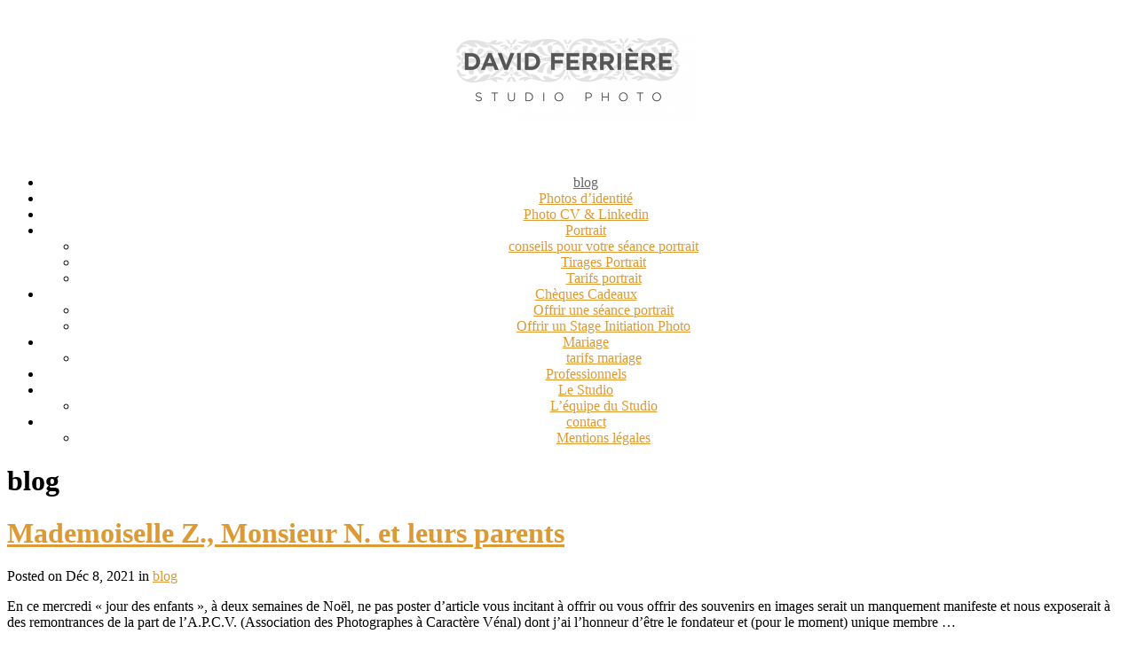

--- FILE ---
content_type: text/html; charset=UTF-8
request_url: https://davidferriere.com/2021/12/mademoiselle-z-monsieur-n-et-leurs-parents/
body_size: 16433
content:
<!DOCTYPE html>
<html lang="fr-FR">

<head>
	<meta http-equiv="Content-Type" content="text/html; charset=UTF-8" />
	<title>David FERRIERE Studio Photo Rennes  &raquo; Mademoiselle Z., Monsieur N. et leurs parents</title>
	<meta name="viewport" content="width=device-width, initial-scale=1.0, maximum-scale=1.0">

						<link rel="stylesheet" type="text/css" href="http://fonts.googleapis.com/css?family=droid+sans:regular,italic,bold,bolditalic" />
	
			<link rel="stylesheet" type="text/css" href="http://fonts.googleapis.com/css?family=Droid+Sans:regular,bold" />
	
			<link rel="stylesheet" type="text/css" href="http://fonts.googleapis.com/css?family=droid+sans:regular,italic,bold,bolditalic" />
	
	<link rel="alternate" type="application/rss+xml" title="David FERRIERE Studio Photo Rennes RSS Feed" href="https://davidferriere.com/feed/" />
	<link rel="alternate" type="application/atom+xml" title="David FERRIERE Studio Photo Rennes Atom Feed" href="https://davidferriere.com/feed/atom/" />
	<link rel="pingback" href="https://davidferriere.com/xmlrpc.php" />

	
	
	<meta name='robots' content='max-image-preview:large' />
	<style>img:is([sizes="auto" i], [sizes^="auto," i]) { contain-intrinsic-size: 3000px 1500px }</style>
	            <style id="filterable-portfolio-inline-style">
                :root {
                    --portfolio-primary: #000000;
                    --portfolio-on-primary: #fff;
                }
            </style>
			<script type="text/javascript">
/* <![CDATA[ */
window._wpemojiSettings = {"baseUrl":"https:\/\/s.w.org\/images\/core\/emoji\/15.0.3\/72x72\/","ext":".png","svgUrl":"https:\/\/s.w.org\/images\/core\/emoji\/15.0.3\/svg\/","svgExt":".svg","source":{"concatemoji":"https:\/\/davidferriere.com\/wp-includes\/js\/wp-emoji-release.min.js?ver=6.7.4"}};
/*! This file is auto-generated */
!function(i,n){var o,s,e;function c(e){try{var t={supportTests:e,timestamp:(new Date).valueOf()};sessionStorage.setItem(o,JSON.stringify(t))}catch(e){}}function p(e,t,n){e.clearRect(0,0,e.canvas.width,e.canvas.height),e.fillText(t,0,0);var t=new Uint32Array(e.getImageData(0,0,e.canvas.width,e.canvas.height).data),r=(e.clearRect(0,0,e.canvas.width,e.canvas.height),e.fillText(n,0,0),new Uint32Array(e.getImageData(0,0,e.canvas.width,e.canvas.height).data));return t.every(function(e,t){return e===r[t]})}function u(e,t,n){switch(t){case"flag":return n(e,"\ud83c\udff3\ufe0f\u200d\u26a7\ufe0f","\ud83c\udff3\ufe0f\u200b\u26a7\ufe0f")?!1:!n(e,"\ud83c\uddfa\ud83c\uddf3","\ud83c\uddfa\u200b\ud83c\uddf3")&&!n(e,"\ud83c\udff4\udb40\udc67\udb40\udc62\udb40\udc65\udb40\udc6e\udb40\udc67\udb40\udc7f","\ud83c\udff4\u200b\udb40\udc67\u200b\udb40\udc62\u200b\udb40\udc65\u200b\udb40\udc6e\u200b\udb40\udc67\u200b\udb40\udc7f");case"emoji":return!n(e,"\ud83d\udc26\u200d\u2b1b","\ud83d\udc26\u200b\u2b1b")}return!1}function f(e,t,n){var r="undefined"!=typeof WorkerGlobalScope&&self instanceof WorkerGlobalScope?new OffscreenCanvas(300,150):i.createElement("canvas"),a=r.getContext("2d",{willReadFrequently:!0}),o=(a.textBaseline="top",a.font="600 32px Arial",{});return e.forEach(function(e){o[e]=t(a,e,n)}),o}function t(e){var t=i.createElement("script");t.src=e,t.defer=!0,i.head.appendChild(t)}"undefined"!=typeof Promise&&(o="wpEmojiSettingsSupports",s=["flag","emoji"],n.supports={everything:!0,everythingExceptFlag:!0},e=new Promise(function(e){i.addEventListener("DOMContentLoaded",e,{once:!0})}),new Promise(function(t){var n=function(){try{var e=JSON.parse(sessionStorage.getItem(o));if("object"==typeof e&&"number"==typeof e.timestamp&&(new Date).valueOf()<e.timestamp+604800&&"object"==typeof e.supportTests)return e.supportTests}catch(e){}return null}();if(!n){if("undefined"!=typeof Worker&&"undefined"!=typeof OffscreenCanvas&&"undefined"!=typeof URL&&URL.createObjectURL&&"undefined"!=typeof Blob)try{var e="postMessage("+f.toString()+"("+[JSON.stringify(s),u.toString(),p.toString()].join(",")+"));",r=new Blob([e],{type:"text/javascript"}),a=new Worker(URL.createObjectURL(r),{name:"wpTestEmojiSupports"});return void(a.onmessage=function(e){c(n=e.data),a.terminate(),t(n)})}catch(e){}c(n=f(s,u,p))}t(n)}).then(function(e){for(var t in e)n.supports[t]=e[t],n.supports.everything=n.supports.everything&&n.supports[t],"flag"!==t&&(n.supports.everythingExceptFlag=n.supports.everythingExceptFlag&&n.supports[t]);n.supports.everythingExceptFlag=n.supports.everythingExceptFlag&&!n.supports.flag,n.DOMReady=!1,n.readyCallback=function(){n.DOMReady=!0}}).then(function(){return e}).then(function(){var e;n.supports.everything||(n.readyCallback(),(e=n.source||{}).concatemoji?t(e.concatemoji):e.wpemoji&&e.twemoji&&(t(e.twemoji),t(e.wpemoji)))}))}((window,document),window._wpemojiSettings);
/* ]]> */
</script>
<link rel='stylesheet' id='tt_sc_flexslider-css' href='https://davidferriere.com/wp-content/plugins/themetrust-shortcode/css/flexslider.css?ver=1.8' type='text/css' media='all' />
<link rel='stylesheet' id='tt_sc_style-css' href='https://davidferriere.com/wp-content/plugins/themetrust-shortcode/css/tt_shortcode.css?ver=6.7.4' type='text/css' media='all' />
<link rel='stylesheet' id='siteorigin-panels-front-css' href='https://davidferriere.com/wp-content/plugins/siteorigin-panels/css/front.css?ver=2.4.5' type='text/css' media='all' />
<style id='wp-emoji-styles-inline-css' type='text/css'>

	img.wp-smiley, img.emoji {
		display: inline !important;
		border: none !important;
		box-shadow: none !important;
		height: 1em !important;
		width: 1em !important;
		margin: 0 0.07em !important;
		vertical-align: -0.1em !important;
		background: none !important;
		padding: 0 !important;
	}
</style>
<link rel='stylesheet' id='wp-block-library-css' href='https://davidferriere.com/wp-includes/css/dist/block-library/style.min.css?ver=6.7.4' type='text/css' media='all' />
<link rel='stylesheet' id='filterable-portfolio-css' href='https://davidferriere.com/wp-content/plugins/filterable-portfolio/assets/css/frontend.css?ver=1.6.5' type='text/css' media='all' />
<style id='pdfemb-pdf-embedder-viewer-style-inline-css' type='text/css'>
.wp-block-pdfemb-pdf-embedder-viewer{max-width:none}

</style>
<link rel='stylesheet' id='nta-css-popup-css' href='https://davidferriere.com/wp-content/plugins/wp-whatsapp/assets/dist/css/style.css?ver=6.7.4' type='text/css' media='all' />
<style id='classic-theme-styles-inline-css' type='text/css'>
/*! This file is auto-generated */
.wp-block-button__link{color:#fff;background-color:#32373c;border-radius:9999px;box-shadow:none;text-decoration:none;padding:calc(.667em + 2px) calc(1.333em + 2px);font-size:1.125em}.wp-block-file__button{background:#32373c;color:#fff;text-decoration:none}
</style>
<style id='global-styles-inline-css' type='text/css'>
:root{--wp--preset--aspect-ratio--square: 1;--wp--preset--aspect-ratio--4-3: 4/3;--wp--preset--aspect-ratio--3-4: 3/4;--wp--preset--aspect-ratio--3-2: 3/2;--wp--preset--aspect-ratio--2-3: 2/3;--wp--preset--aspect-ratio--16-9: 16/9;--wp--preset--aspect-ratio--9-16: 9/16;--wp--preset--color--black: #000000;--wp--preset--color--cyan-bluish-gray: #abb8c3;--wp--preset--color--white: #ffffff;--wp--preset--color--pale-pink: #f78da7;--wp--preset--color--vivid-red: #cf2e2e;--wp--preset--color--luminous-vivid-orange: #ff6900;--wp--preset--color--luminous-vivid-amber: #fcb900;--wp--preset--color--light-green-cyan: #7bdcb5;--wp--preset--color--vivid-green-cyan: #00d084;--wp--preset--color--pale-cyan-blue: #8ed1fc;--wp--preset--color--vivid-cyan-blue: #0693e3;--wp--preset--color--vivid-purple: #9b51e0;--wp--preset--gradient--vivid-cyan-blue-to-vivid-purple: linear-gradient(135deg,rgba(6,147,227,1) 0%,rgb(155,81,224) 100%);--wp--preset--gradient--light-green-cyan-to-vivid-green-cyan: linear-gradient(135deg,rgb(122,220,180) 0%,rgb(0,208,130) 100%);--wp--preset--gradient--luminous-vivid-amber-to-luminous-vivid-orange: linear-gradient(135deg,rgba(252,185,0,1) 0%,rgba(255,105,0,1) 100%);--wp--preset--gradient--luminous-vivid-orange-to-vivid-red: linear-gradient(135deg,rgba(255,105,0,1) 0%,rgb(207,46,46) 100%);--wp--preset--gradient--very-light-gray-to-cyan-bluish-gray: linear-gradient(135deg,rgb(238,238,238) 0%,rgb(169,184,195) 100%);--wp--preset--gradient--cool-to-warm-spectrum: linear-gradient(135deg,rgb(74,234,220) 0%,rgb(151,120,209) 20%,rgb(207,42,186) 40%,rgb(238,44,130) 60%,rgb(251,105,98) 80%,rgb(254,248,76) 100%);--wp--preset--gradient--blush-light-purple: linear-gradient(135deg,rgb(255,206,236) 0%,rgb(152,150,240) 100%);--wp--preset--gradient--blush-bordeaux: linear-gradient(135deg,rgb(254,205,165) 0%,rgb(254,45,45) 50%,rgb(107,0,62) 100%);--wp--preset--gradient--luminous-dusk: linear-gradient(135deg,rgb(255,203,112) 0%,rgb(199,81,192) 50%,rgb(65,88,208) 100%);--wp--preset--gradient--pale-ocean: linear-gradient(135deg,rgb(255,245,203) 0%,rgb(182,227,212) 50%,rgb(51,167,181) 100%);--wp--preset--gradient--electric-grass: linear-gradient(135deg,rgb(202,248,128) 0%,rgb(113,206,126) 100%);--wp--preset--gradient--midnight: linear-gradient(135deg,rgb(2,3,129) 0%,rgb(40,116,252) 100%);--wp--preset--font-size--small: 13px;--wp--preset--font-size--medium: 20px;--wp--preset--font-size--large: 36px;--wp--preset--font-size--x-large: 42px;--wp--preset--spacing--20: 0.44rem;--wp--preset--spacing--30: 0.67rem;--wp--preset--spacing--40: 1rem;--wp--preset--spacing--50: 1.5rem;--wp--preset--spacing--60: 2.25rem;--wp--preset--spacing--70: 3.38rem;--wp--preset--spacing--80: 5.06rem;--wp--preset--shadow--natural: 6px 6px 9px rgba(0, 0, 0, 0.2);--wp--preset--shadow--deep: 12px 12px 50px rgba(0, 0, 0, 0.4);--wp--preset--shadow--sharp: 6px 6px 0px rgba(0, 0, 0, 0.2);--wp--preset--shadow--outlined: 6px 6px 0px -3px rgba(255, 255, 255, 1), 6px 6px rgba(0, 0, 0, 1);--wp--preset--shadow--crisp: 6px 6px 0px rgba(0, 0, 0, 1);}:where(.is-layout-flex){gap: 0.5em;}:where(.is-layout-grid){gap: 0.5em;}body .is-layout-flex{display: flex;}.is-layout-flex{flex-wrap: wrap;align-items: center;}.is-layout-flex > :is(*, div){margin: 0;}body .is-layout-grid{display: grid;}.is-layout-grid > :is(*, div){margin: 0;}:where(.wp-block-columns.is-layout-flex){gap: 2em;}:where(.wp-block-columns.is-layout-grid){gap: 2em;}:where(.wp-block-post-template.is-layout-flex){gap: 1.25em;}:where(.wp-block-post-template.is-layout-grid){gap: 1.25em;}.has-black-color{color: var(--wp--preset--color--black) !important;}.has-cyan-bluish-gray-color{color: var(--wp--preset--color--cyan-bluish-gray) !important;}.has-white-color{color: var(--wp--preset--color--white) !important;}.has-pale-pink-color{color: var(--wp--preset--color--pale-pink) !important;}.has-vivid-red-color{color: var(--wp--preset--color--vivid-red) !important;}.has-luminous-vivid-orange-color{color: var(--wp--preset--color--luminous-vivid-orange) !important;}.has-luminous-vivid-amber-color{color: var(--wp--preset--color--luminous-vivid-amber) !important;}.has-light-green-cyan-color{color: var(--wp--preset--color--light-green-cyan) !important;}.has-vivid-green-cyan-color{color: var(--wp--preset--color--vivid-green-cyan) !important;}.has-pale-cyan-blue-color{color: var(--wp--preset--color--pale-cyan-blue) !important;}.has-vivid-cyan-blue-color{color: var(--wp--preset--color--vivid-cyan-blue) !important;}.has-vivid-purple-color{color: var(--wp--preset--color--vivid-purple) !important;}.has-black-background-color{background-color: var(--wp--preset--color--black) !important;}.has-cyan-bluish-gray-background-color{background-color: var(--wp--preset--color--cyan-bluish-gray) !important;}.has-white-background-color{background-color: var(--wp--preset--color--white) !important;}.has-pale-pink-background-color{background-color: var(--wp--preset--color--pale-pink) !important;}.has-vivid-red-background-color{background-color: var(--wp--preset--color--vivid-red) !important;}.has-luminous-vivid-orange-background-color{background-color: var(--wp--preset--color--luminous-vivid-orange) !important;}.has-luminous-vivid-amber-background-color{background-color: var(--wp--preset--color--luminous-vivid-amber) !important;}.has-light-green-cyan-background-color{background-color: var(--wp--preset--color--light-green-cyan) !important;}.has-vivid-green-cyan-background-color{background-color: var(--wp--preset--color--vivid-green-cyan) !important;}.has-pale-cyan-blue-background-color{background-color: var(--wp--preset--color--pale-cyan-blue) !important;}.has-vivid-cyan-blue-background-color{background-color: var(--wp--preset--color--vivid-cyan-blue) !important;}.has-vivid-purple-background-color{background-color: var(--wp--preset--color--vivid-purple) !important;}.has-black-border-color{border-color: var(--wp--preset--color--black) !important;}.has-cyan-bluish-gray-border-color{border-color: var(--wp--preset--color--cyan-bluish-gray) !important;}.has-white-border-color{border-color: var(--wp--preset--color--white) !important;}.has-pale-pink-border-color{border-color: var(--wp--preset--color--pale-pink) !important;}.has-vivid-red-border-color{border-color: var(--wp--preset--color--vivid-red) !important;}.has-luminous-vivid-orange-border-color{border-color: var(--wp--preset--color--luminous-vivid-orange) !important;}.has-luminous-vivid-amber-border-color{border-color: var(--wp--preset--color--luminous-vivid-amber) !important;}.has-light-green-cyan-border-color{border-color: var(--wp--preset--color--light-green-cyan) !important;}.has-vivid-green-cyan-border-color{border-color: var(--wp--preset--color--vivid-green-cyan) !important;}.has-pale-cyan-blue-border-color{border-color: var(--wp--preset--color--pale-cyan-blue) !important;}.has-vivid-cyan-blue-border-color{border-color: var(--wp--preset--color--vivid-cyan-blue) !important;}.has-vivid-purple-border-color{border-color: var(--wp--preset--color--vivid-purple) !important;}.has-vivid-cyan-blue-to-vivid-purple-gradient-background{background: var(--wp--preset--gradient--vivid-cyan-blue-to-vivid-purple) !important;}.has-light-green-cyan-to-vivid-green-cyan-gradient-background{background: var(--wp--preset--gradient--light-green-cyan-to-vivid-green-cyan) !important;}.has-luminous-vivid-amber-to-luminous-vivid-orange-gradient-background{background: var(--wp--preset--gradient--luminous-vivid-amber-to-luminous-vivid-orange) !important;}.has-luminous-vivid-orange-to-vivid-red-gradient-background{background: var(--wp--preset--gradient--luminous-vivid-orange-to-vivid-red) !important;}.has-very-light-gray-to-cyan-bluish-gray-gradient-background{background: var(--wp--preset--gradient--very-light-gray-to-cyan-bluish-gray) !important;}.has-cool-to-warm-spectrum-gradient-background{background: var(--wp--preset--gradient--cool-to-warm-spectrum) !important;}.has-blush-light-purple-gradient-background{background: var(--wp--preset--gradient--blush-light-purple) !important;}.has-blush-bordeaux-gradient-background{background: var(--wp--preset--gradient--blush-bordeaux) !important;}.has-luminous-dusk-gradient-background{background: var(--wp--preset--gradient--luminous-dusk) !important;}.has-pale-ocean-gradient-background{background: var(--wp--preset--gradient--pale-ocean) !important;}.has-electric-grass-gradient-background{background: var(--wp--preset--gradient--electric-grass) !important;}.has-midnight-gradient-background{background: var(--wp--preset--gradient--midnight) !important;}.has-small-font-size{font-size: var(--wp--preset--font-size--small) !important;}.has-medium-font-size{font-size: var(--wp--preset--font-size--medium) !important;}.has-large-font-size{font-size: var(--wp--preset--font-size--large) !important;}.has-x-large-font-size{font-size: var(--wp--preset--font-size--x-large) !important;}
:where(.wp-block-post-template.is-layout-flex){gap: 1.25em;}:where(.wp-block-post-template.is-layout-grid){gap: 1.25em;}
:where(.wp-block-columns.is-layout-flex){gap: 2em;}:where(.wp-block-columns.is-layout-grid){gap: 2em;}
:root :where(.wp-block-pullquote){font-size: 1.5em;line-height: 1.6;}
</style>
<link rel='stylesheet' id='tcpt-style-css' href='https://davidferriere.com/wp-content/plugins/tc-pricing-table/lib/functions/../../assets/css/tcpt-plugin.css?ver=6.7.4' type='text/css' media='all' />
<link rel='stylesheet' id='font-awesome-css' href='https://davidferriere.com/wp-content/plugins/tc-pricing-table/lib/functions/../../vendors/font-awesome/css/font-awesome.css?ver=6.7.4' type='text/css' media='all' />
<link rel='stylesheet' id='wpsw_social-icons-css' href='https://davidferriere.com/wp-content/plugins/wp-social-widget/assets/css/social-icons.css?ver=2.3.1' type='text/css' media='all' />
<link rel='stylesheet' id='wpsw_social-css-css' href='https://davidferriere.com/wp-content/plugins/wp-social-widget/assets/css/social-style.css?ver=2.3.1' type='text/css' media='all' />
<link rel='stylesheet' id='pdfp-public-css' href='https://davidferriere.com/wp-content/plugins/pdf-poster/dist/public.css?ver=2.1.24' type='text/css' media='all' />
<link rel='stylesheet' id='reveal-style-css' href='https://davidferriere.com/wp-content/themes/reveal/style.css?ver=6.7.4' type='text/css' media='all' />
<link rel='stylesheet' id='superfish-css' href='https://davidferriere.com/wp-content/themes/reveal/css/superfish.css?ver=1.4.8' type='text/css' media='all' />
<link rel='stylesheet' id='slideshow-css' href='https://davidferriere.com/wp-content/themes/reveal/css/flexslider.css?ver=2.0' type='text/css' media='all' />
<link rel='stylesheet' id='pretty_photo-css' href='https://davidferriere.com/wp-content/themes/reveal/css/prettyPhoto.css?ver=3.1.2' type='text/css' media='all' />
<link rel='stylesheet' id='tablepress-default-css' href='https://davidferriere.com/wp-content/tablepress-combined.min.css?ver=16' type='text/css' media='all' />
<link rel='stylesheet' id='rpt-css' href='https://davidferriere.com/wp-content/plugins/dk-pricr-responsive-pricing-table/inc/css/rpt_style.min.css?ver=5.1.13' type='text/css' media='all' />
<script type="text/javascript" src="https://davidferriere.com/wp-includes/js/jquery/jquery.min.js?ver=3.7.1" id="jquery-core-js"></script>
<script type="text/javascript" src="https://davidferriere.com/wp-includes/js/jquery/jquery-migrate.min.js?ver=3.4.1" id="jquery-migrate-js"></script>
<script type="text/javascript" src="https://davidferriere.com/wp-content/plugins/dk-pricr-responsive-pricing-table/inc/js/rpt.min.js?ver=5.1.13" id="rpt-js"></script>
<link rel="https://api.w.org/" href="https://davidferriere.com/wp-json/" /><link rel="alternate" title="JSON" type="application/json" href="https://davidferriere.com/wp-json/wp/v2/posts/11739" /><meta name="generator" content="WordPress 6.7.4" />
<link rel="canonical" href="https://davidferriere.com/2021/12/mademoiselle-z-monsieur-n-et-leurs-parents/" />
<link rel='shortlink' href='https://davidferriere.com/?p=11739' />
<link rel="alternate" title="oEmbed (JSON)" type="application/json+oembed" href="https://davidferriere.com/wp-json/oembed/1.0/embed?url=https%3A%2F%2Fdavidferriere.com%2F2021%2F12%2Fmademoiselle-z-monsieur-n-et-leurs-parents%2F" />
<link rel="alternate" title="oEmbed (XML)" type="text/xml+oembed" href="https://davidferriere.com/wp-json/oembed/1.0/embed?url=https%3A%2F%2Fdavidferriere.com%2F2021%2F12%2Fmademoiselle-z-monsieur-n-et-leurs-parents%2F&#038;format=xml" />
        <style>
                    </style>
        <script type="text/javascript">
	window._wp_rp_static_base_url = 'https://wprp.sovrn.com/static/';
	window._wp_rp_wp_ajax_url = "https://davidferriere.com/wp-admin/admin-ajax.php";
	window._wp_rp_plugin_version = '3.6.4';
	window._wp_rp_post_id = '11739';
	window._wp_rp_num_rel_posts = '8';
	window._wp_rp_thumbnails = true;
	window._wp_rp_post_title = 'Mademoiselle+Z.%2C+Monsieur+N.+et+leurs+parents';
	window._wp_rp_post_tags = ['idee+cadeau+portrait', 'portrait+enfant', 'portrait+de+famille', 'lumi%C3%A8re+naturelle', 'blog', 'reu', 'dune', 'de', 'la', 'color', 'pa', 'en', 'studio', 'dan', 'parent', 'jai', 'jour', 'vue', 'alt', 'le'];
	window._wp_rp_promoted_content = true;
</script>
<link rel="stylesheet" href="https://davidferriere.com/wp-content/plugins/wordpress-23-related-posts-plugin/static/themes/vertical.css?version=3.6.4" />
<style type="text/css">
.related_post_title {
}
ul.related_post {
}
ul.related_post li {
}
ul.related_post li a {
}
ul.related_post li img {
}</style>
<meta name="generator" content=" " />

<style type="text/css" media="screen">

	h1, h2, h3, h4, h5, h6 { font-family: 'droid sans'; }

	body { font-family: 'droid sans'; }

	#homeMessage p { font-family: 'droid sans'; }

	#header {background-color: #ffffff;}
	#mainNav ul ul {background-color: #ffffff;}

#mainNav ul a, #mainNav ul li.sfHover ul a { color: #dd9933 !important;	}
	#mainNav ul li.current a,
	#mainNav ul li.current-cat a,
	#mainNav ul li.current_page_item a,
	#mainNav ul li.current-menu-item a,
	#mainNav ul li.current-post-ancestor a,
	#mainNav ul li.current_page_parent a,
	#mainNav ul li.current-category-parent a,
	#mainNav ul li.current-category-ancestor a,
	#mainNav ul li.current-portfolio-ancestor a,
	#mainNav ul li.current-projects-ancestor a {
		color: #666666 !important;
	}
	#mainNav ul li.sfHover a,
	#mainNav ul li a:hover,
	#mainNav ul li:hover {
		color: #666666 !important;
	}
	#mainNav ul li.sfHover ul a:hover { color: #666666 !important;}

a { color: #dd9933;}
a:hover {color: #777777;}
.button, #searchsubmit, input[type="submit"] {background-color: #999999 !important;}
.button:hover, #searchsubmit:hover, input[type="submit"]:hover {background-color: #595959 !important;}
#header .inside {
  text-align: center;
}
body #logo {
  float: none;
  margin: 0 auto;
}
body #mainNav {
  position: relative;
  text-align: center;
  padding-top: 15px;
}
body #mainNav li {
  float: none; 
}



@media only screen and (max-width: 480px), screen and (max-device-width: 480px), screen and (max-width: 600px) {
     #mainNav ul ul li {
          margin-left: -10px !important;
     }
}

@media only screen and (max-width: 1024px) {
     #mainNav {
          position: relative;
          width: 99%;
          margin: 25px 0 0 10px;
          top: 0;
     }
}

.royalSlider,
.royalSlider .rsOverflow,
.royalSlider .rsSlide,
.royalSlider .rsVideoFrameHolder,
.royalSlider .rsThumbs {
    background: white !important;
}</style>

<!--[if IE 7]>
<link rel="stylesheet" href="https://davidferriere.com/wp-content/themes/reveal/css/ie7.css" type="text/css" media="screen" />
<![endif]-->
<!--[if IE 8]>
<link rel="stylesheet" href="https://davidferriere.com/wp-content/themes/reveal/css/ie8.css" type="text/css" media="screen" />
<![endif]-->


<script>

  var _gaq = _gaq || [];
  _gaq.push(['_setAccount', 'UA-10558171-1']);
  _gaq.push(['_trackPageview']);

  (function() {
    var ga = document.createElement('script'); ga.type = 'text/javascript'; ga.async = true;
    ga.src = ('https:' == document.location.protocol ? 'https://ssl' : 'http://www') + '.google-analytics.com/ga.js';
    var s = document.getElementsByTagName('script')[0]; s.parentNode.insertBefore(ga, s);
  })();

</script>

<style type="text/css" id="custom-background-css">
body.custom-background { background-color: #ffffff; }
</style>
	<link rel="icon" href="https://davidferriere.com/wp-content/uploads/2022/08/cropped-david-ferriere-manga-32x32.jpg" sizes="32x32" />
<link rel="icon" href="https://davidferriere.com/wp-content/uploads/2022/08/cropped-david-ferriere-manga-192x192.jpg" sizes="192x192" />
<link rel="apple-touch-icon" href="https://davidferriere.com/wp-content/uploads/2022/08/cropped-david-ferriere-manga-180x180.jpg" />
<meta name="msapplication-TileImage" content="https://davidferriere.com/wp-content/uploads/2022/08/cropped-david-ferriere-manga-270x270.jpg" />
		
<!-- Responsive Select CSS 
================================================================ -->
<style type="text/css" id="responsive-select-css">
.responsiveSelectContainer select.responsiveMenuSelect, select.responsiveMenuSelect{
	display:none;
}

@media (max-width: 950px) {
	.responsiveSelectContainer{
		border:none !important;
		background:none !important;
		box-shadow:none !important;
	}
	.responsiveSelectContainer ul, ul.responsiveSelectFullMenu, #megaMenu ul.megaMenu.responsiveSelectFullMenu{
		display: none !important;
	}
	.responsiveSelectContainer select.responsiveMenuSelect, select.responsiveMenuSelect { 
		display: inline-block; 
		width:100%;
	}
}	
</style>
<!-- end Responsive Select CSS -->



<!-- Responsive Select JS
================================================================ -->
<script type="text/javascript">
jQuery(document).ready( function($){
	$( '.responsiveMenuSelect' ).change(function() {
		var loc = $(this).find( 'option:selected' ).val();
		if( loc != '' && loc != '#' ) window.location = loc;
	});
	//$( '.responsiveMenuSelect' ).val('');
});
</script>
<!-- end Responsive Select JS -->
		
		
		
</head>

<body class="post-template-default single single-post postid-11739 single-format-standard custom-background " >

<div id="container">
<div id="header">
	<div class="inside clearfix">

				<div id="logo">
					<h1 class="logo"><a href="https://davidferriere.com"><img src="https://davidferriere.com/wp-content/uploads/2022/08/logo-site-david-ferriere-photographe-rennes-300x115-1.jpg" alt="David FERRIERE Studio Photo Rennes" /></a></h1>
				</div>

		<div id="mainNav" class="clearfix">
			<div class=" responsiveSelectContainer"><ul id="menu-menutop-1" class="sf-menu responsiveSelectFullMenu"><li class="menu-item menu-item-type-taxonomy menu-item-object-category current-post-ancestor current-menu-parent current-post-parent menu-item-296"><a href="https://davidferriere.com/category/blog/">blog</a></li>
<li class="menu-item menu-item-type-post_type menu-item-object-page menu-item-8687"><a href="https://davidferriere.com/photographe-portrait-rennes/photos-carte-identite-passeport-rennes/">Photos d’identité</a></li>
<li class="menu-item menu-item-type-post_type menu-item-object-page menu-item-9128"><a href="https://davidferriere.com/photographe-portrait-rennes/photo-pour-cv-linkedin-recherche-stage-emploi-reseaux-sociaux-rennes/">Photo CV &#038; Linkedin</a></li>
<li class="menu-item menu-item-type-post_type menu-item-object-page menu-item-has-children menu-item-148"><a href="https://davidferriere.com/photographe-portrait-rennes/">Portrait</a>
<ul class="sub-menu">
	<li class="menu-item menu-item-type-post_type menu-item-object-page menu-item-7025"><a href="https://davidferriere.com/photographe-portrait-rennes/conseils-pour-votre-seance-portrait/">conseils pour votre séance portrait</a></li>
	<li class="menu-item menu-item-type-post_type menu-item-object-page menu-item-9002"><a href="https://davidferriere.com/photographe-portrait-rennes/information-sur-les-tirages-portrait/">Tirages Portrait</a></li>
	<li class="menu-item menu-item-type-post_type menu-item-object-page menu-item-535"><a href="https://davidferriere.com/photographe-portrait-rennes/tarifs-photo-portrait/">Tarifs portrait</a></li>
</ul>
</li>
<li class="menu-item menu-item-type-post_type menu-item-object-page menu-item-has-children menu-item-11430"><a href="https://davidferriere.com/cheques-cadeaux/">Chèques Cadeaux</a>
<ul class="sub-menu">
	<li class="menu-item menu-item-type-post_type menu-item-object-page menu-item-4032"><a href="https://davidferriere.com/photographe-portrait-rennes/offrir-un-cheque-cadeau-portrait/">Offrir une séance portrait</a></li>
	<li class="menu-item menu-item-type-post_type menu-item-object-page menu-item-3161"><a href="https://davidferriere.com/rennes-stages-photo-initiation-a-la-photographie/">Offrir un Stage Initiation Photo</a></li>
</ul>
</li>
<li class="menu-item menu-item-type-post_type menu-item-object-page menu-item-has-children menu-item-149"><a href="https://davidferriere.com/photographe-mariage-rennes-ille-et-vilaine-bretagne/">Mariage</a>
<ul class="sub-menu">
	<li class="menu-item menu-item-type-post_type menu-item-object-page menu-item-541"><a href="https://davidferriere.com/photographe-mariage-rennes-ille-et-vilaine-bretagne/tarifs-mariage/">tarifs mariage</a></li>
</ul>
</li>
<li class="menu-item menu-item-type-post_type menu-item-object-page menu-item-169"><a href="https://davidferriere.com/rennes-bretagne-photographe-entreprise-reportage-evenementiel-trombinoscope-portrait-d-entrepreneur-et-chef-d-entreprise-communication/">Professionnels</a></li>
<li class="menu-item menu-item-type-post_type menu-item-object-page menu-item-has-children menu-item-5273"><a href="https://davidferriere.com/le-studio/">Le Studio</a>
<ul class="sub-menu">
	<li class="menu-item menu-item-type-post_type menu-item-object-page menu-item-8236"><a href="https://davidferriere.com/le-studio/l-equipe-du-studio/">L’équipe du Studio</a></li>
</ul>
</li>
<li class="menu-item menu-item-type-post_type menu-item-object-page menu-item-has-children menu-item-36"><a href="https://davidferriere.com/contact/">contact</a>
<ul class="sub-menu">
	<li class="menu-item menu-item-type-post_type menu-item-object-page menu-item-4033"><a href="https://davidferriere.com/mentions-legales/">Mentions légales</a></li>
</ul>
</li>
</ul><select class="responsiveMenuSelect"><option value="" >⇒ Menu</option><option  id="menu-item-296" value="https://davidferriere.com/category/blog/">blog</option>
<option  id="menu-item-8687" value="https://davidferriere.com/photographe-portrait-rennes/photos-carte-identite-passeport-rennes/">Photos d’identité</option>
<option  id="menu-item-9128" value="https://davidferriere.com/photographe-portrait-rennes/photo-pour-cv-linkedin-recherche-stage-emploi-reseaux-sociaux-rennes/">Photo CV &#038; Linkedin</option>
<option  id="menu-item-148" value="https://davidferriere.com/photographe-portrait-rennes/">Portrait</option>
	<option  id="menu-item-7025" value="https://davidferriere.com/photographe-portrait-rennes/conseils-pour-votre-seance-portrait/">– conseils pour votre séance portrait</option>
	<option  id="menu-item-9002" value="https://davidferriere.com/photographe-portrait-rennes/information-sur-les-tirages-portrait/">– Tirages Portrait</option>
	<option  id="menu-item-535" value="https://davidferriere.com/photographe-portrait-rennes/tarifs-photo-portrait/">– Tarifs portrait</option>
<option  id="menu-item-11430" value="https://davidferriere.com/cheques-cadeaux/">Chèques Cadeaux</option>
	<option  id="menu-item-4032" value="https://davidferriere.com/photographe-portrait-rennes/offrir-un-cheque-cadeau-portrait/">– Offrir une séance portrait</option>
	<option  id="menu-item-3161" value="https://davidferriere.com/rennes-stages-photo-initiation-a-la-photographie/">– Offrir un Stage Initiation Photo</option>
<option  id="menu-item-149" value="https://davidferriere.com/photographe-mariage-rennes-ille-et-vilaine-bretagne/">Mariage</option>
	<option  id="menu-item-541" value="https://davidferriere.com/photographe-mariage-rennes-ille-et-vilaine-bretagne/tarifs-mariage/">– tarifs mariage</option>
<option  id="menu-item-169" value="https://davidferriere.com/rennes-bretagne-photographe-entreprise-reportage-evenementiel-trombinoscope-portrait-d-entrepreneur-et-chef-d-entreprise-communication/">Professionnels</option>
<option  id="menu-item-5273" value="https://davidferriere.com/le-studio/">Le Studio</option>
	<option  id="menu-item-8236" value="https://davidferriere.com/le-studio/l-equipe-du-studio/">– L’équipe du Studio</option>
<option  id="menu-item-36" value="https://davidferriere.com/contact/">contact</option>
	<option  id="menu-item-4033" value="https://davidferriere.com/mentions-legales/">– Mentions légales</option>
</select></div>		</div>

	</div>
</div>


<div id="main" class="clearfix">

		

	<div id="pageHead">
		<h1>
		blog		</h1>
			</div>
				 
	<div id="content" class="threeFourth clearfix">
					    
		<div class="post-11739 post type-post status-publish format-standard has-post-thumbnail hentry category-blog tag-idee-cadeau-portrait tag-le-studio-en-lumiere-naturelle tag-portrait-de-famille tag-portrait-enfant">													
			<h1><a href="https://davidferriere.com/2021/12/mademoiselle-z-monsieur-n-et-leurs-parents/" rel="bookmark" >Mademoiselle Z., Monsieur N. et leurs parents</a></h1>
			<div class="meta clearfix">
																							
				Posted 					
								on Déc 8, 2021				in <a href="https://davidferriere.com/category/blog/" rel="category tag">blog</a>								
							</div>
			
						
			<p>En ce mercredi « jour des enfants », à deux semaines de Noël, ne pas poster d&rsquo;article vous incitant à offrir ou vous offrir des souvenirs en images serait un manquement manifeste et nous exposerait à des remontrances de la part de l&rsquo;A.P.C.V. (Association des Photographes à Caractère Vénal) dont j&rsquo;ai l&rsquo;honneur d&rsquo;être le fondateur et (pour le moment) unique membre &#8230;</p>
<p><span id="more-11739"></span></p>
<p>Mais comme dirait Pépé « assez baliverné, au travail » ! C&rsquo;est avec un plaisir non dissimulé que je partage avec vous quelques images réalisées cet été dans la lumière et le décor naturels du studio photo qui vous accueille toute l&rsquo;année à Rennes, sur rendez-vous.</p>
<p>Mademoiselle Z., Monsieur N. ont reçus un <a href="https://davidferriere.com/photographe-portrait-rennes/offrir-un-cheque-cadeau-portrait/" target="_blank" rel="noopener">« chèque cadeau portrait »</a> et sont venus en profiter en famille. Dotés de charmants parents, eux-mêmes pourvus de plusieurs tenues et d&rsquo;une bonne humeur communicative, nous nous lançâmes avec ces beaux enfants dans une heure de prise de vues joyeusement dynamique pour un résultat coloré qu&rsquo;on apprécie particulièrement.</p>
<p>Un grand merci à cette adorable famille pour sa confiance !</p>
<p>&nbsp;</p>
<p><img fetchpriority="high" decoding="async" class="alignleft size-full wp-image-11740" src="https://davidferriere.com/wp-content/uploads/2021/12/20210717-FERRIERE-studio-photo-rennes-portrait-famille-mariniere-001.jpg" alt="" width="700" height="1050" srcset="https://davidferriere.com/wp-content/uploads/2021/12/20210717-FERRIERE-studio-photo-rennes-portrait-famille-mariniere-001.jpg 700w, https://davidferriere.com/wp-content/uploads/2021/12/20210717-FERRIERE-studio-photo-rennes-portrait-famille-mariniere-001-600x900.jpg 600w, https://davidferriere.com/wp-content/uploads/2021/12/20210717-FERRIERE-studio-photo-rennes-portrait-famille-mariniere-001-200x300.jpg 200w, https://davidferriere.com/wp-content/uploads/2021/12/20210717-FERRIERE-studio-photo-rennes-portrait-famille-mariniere-001-683x1024.jpg 683w, https://davidferriere.com/wp-content/uploads/2021/12/20210717-FERRIERE-studio-photo-rennes-portrait-famille-mariniere-001-220x330.jpg 220w" sizes="(max-width: 700px) 100vw, 700px" /> <img decoding="async" class="alignleft size-full wp-image-11741" src="https://davidferriere.com/wp-content/uploads/2021/12/20210717-FERRIERE-studio-photo-rennes-portrait-famille-mariniere-002.jpg" alt="" width="700" height="467" srcset="https://davidferriere.com/wp-content/uploads/2021/12/20210717-FERRIERE-studio-photo-rennes-portrait-famille-mariniere-002.jpg 700w, https://davidferriere.com/wp-content/uploads/2021/12/20210717-FERRIERE-studio-photo-rennes-portrait-famille-mariniere-002-600x400.jpg 600w, https://davidferriere.com/wp-content/uploads/2021/12/20210717-FERRIERE-studio-photo-rennes-portrait-famille-mariniere-002-300x200.jpg 300w, https://davidferriere.com/wp-content/uploads/2021/12/20210717-FERRIERE-studio-photo-rennes-portrait-famille-mariniere-002-220x147.jpg 220w" sizes="(max-width: 700px) 100vw, 700px" /> <img decoding="async" class="alignleft size-full wp-image-11742" src="https://davidferriere.com/wp-content/uploads/2021/12/20210717-FERRIERE-studio-photo-rennes-portrait-famille-mariniere-003.jpg" alt="" width="700" height="467" srcset="https://davidferriere.com/wp-content/uploads/2021/12/20210717-FERRIERE-studio-photo-rennes-portrait-famille-mariniere-003.jpg 700w, https://davidferriere.com/wp-content/uploads/2021/12/20210717-FERRIERE-studio-photo-rennes-portrait-famille-mariniere-003-600x400.jpg 600w, https://davidferriere.com/wp-content/uploads/2021/12/20210717-FERRIERE-studio-photo-rennes-portrait-famille-mariniere-003-300x200.jpg 300w, https://davidferriere.com/wp-content/uploads/2021/12/20210717-FERRIERE-studio-photo-rennes-portrait-famille-mariniere-003-220x147.jpg 220w" sizes="(max-width: 700px) 100vw, 700px" /> <img loading="lazy" decoding="async" class="alignleft size-full wp-image-11743" src="https://davidferriere.com/wp-content/uploads/2021/12/20210717-FERRIERE-studio-photo-rennes-portrait-famille-mariniere-004.jpg" alt="" width="700" height="467" srcset="https://davidferriere.com/wp-content/uploads/2021/12/20210717-FERRIERE-studio-photo-rennes-portrait-famille-mariniere-004.jpg 700w, https://davidferriere.com/wp-content/uploads/2021/12/20210717-FERRIERE-studio-photo-rennes-portrait-famille-mariniere-004-600x400.jpg 600w, https://davidferriere.com/wp-content/uploads/2021/12/20210717-FERRIERE-studio-photo-rennes-portrait-famille-mariniere-004-300x200.jpg 300w, https://davidferriere.com/wp-content/uploads/2021/12/20210717-FERRIERE-studio-photo-rennes-portrait-famille-mariniere-004-220x147.jpg 220w" sizes="auto, (max-width: 700px) 100vw, 700px" /> <img loading="lazy" decoding="async" class="alignleft size-full wp-image-11745" src="https://davidferriere.com/wp-content/uploads/2021/12/20210717-FERRIERE-studio-photo-rennes-portrait-famille-mariniere-006.jpg" alt="" width="700" height="467" srcset="https://davidferriere.com/wp-content/uploads/2021/12/20210717-FERRIERE-studio-photo-rennes-portrait-famille-mariniere-006.jpg 700w, https://davidferriere.com/wp-content/uploads/2021/12/20210717-FERRIERE-studio-photo-rennes-portrait-famille-mariniere-006-600x400.jpg 600w, https://davidferriere.com/wp-content/uploads/2021/12/20210717-FERRIERE-studio-photo-rennes-portrait-famille-mariniere-006-300x200.jpg 300w, https://davidferriere.com/wp-content/uploads/2021/12/20210717-FERRIERE-studio-photo-rennes-portrait-famille-mariniere-006-220x147.jpg 220w" sizes="auto, (max-width: 700px) 100vw, 700px" /> <img loading="lazy" decoding="async" class="alignleft size-full wp-image-11746" src="https://davidferriere.com/wp-content/uploads/2021/12/20210717-FERRIERE-studio-photo-rennes-portrait-famille-mariniere-007.jpg" alt="" width="700" height="227" srcset="https://davidferriere.com/wp-content/uploads/2021/12/20210717-FERRIERE-studio-photo-rennes-portrait-famille-mariniere-007.jpg 700w, https://davidferriere.com/wp-content/uploads/2021/12/20210717-FERRIERE-studio-photo-rennes-portrait-famille-mariniere-007-600x195.jpg 600w, https://davidferriere.com/wp-content/uploads/2021/12/20210717-FERRIERE-studio-photo-rennes-portrait-famille-mariniere-007-300x97.jpg 300w, https://davidferriere.com/wp-content/uploads/2021/12/20210717-FERRIERE-studio-photo-rennes-portrait-famille-mariniere-007-220x71.jpg 220w" sizes="auto, (max-width: 700px) 100vw, 700px" /><img loading="lazy" decoding="async" class="alignleft size-full wp-image-11744" src="https://davidferriere.com/wp-content/uploads/2021/12/20210717-FERRIERE-studio-photo-rennes-portrait-famille-mariniere-005.jpg" alt="" width="700" height="467" srcset="https://davidferriere.com/wp-content/uploads/2021/12/20210717-FERRIERE-studio-photo-rennes-portrait-famille-mariniere-005.jpg 700w, https://davidferriere.com/wp-content/uploads/2021/12/20210717-FERRIERE-studio-photo-rennes-portrait-famille-mariniere-005-600x400.jpg 600w, https://davidferriere.com/wp-content/uploads/2021/12/20210717-FERRIERE-studio-photo-rennes-portrait-famille-mariniere-005-300x200.jpg 300w, https://davidferriere.com/wp-content/uploads/2021/12/20210717-FERRIERE-studio-photo-rennes-portrait-famille-mariniere-005-220x147.jpg 220w" sizes="auto, (max-width: 700px) 100vw, 700px" /></p>

<div class="wp_rp_wrap  wp_rp_vertical" id="wp_rp_first"><div class="wp_rp_content"><h3 class="related_post_title">Vous aimerez peut-être également :</h3><ul class="related_post wp_rp"><li data-position="0" data-poid="in-13828" data-post-type="none" ><a href="https://davidferriere.com/2025/07/mademoiselle-e-monsieur-j-et-leurs-parents/" class="wp_rp_thumbnail"><img loading="lazy" decoding="async" src="https://davidferriere.com/wp-content/uploads/2025/07/20250329-FERRIERE-studio-photo-rennes-portrait-famille-studio-000-150x150.jpg" alt="Mademoiselle E., Monsieur J. et leurs parents" width="150" height="150" /></a><a href="https://davidferriere.com/2025/07/mademoiselle-e-monsieur-j-et-leurs-parents/" class="wp_rp_title">Mademoiselle E., Monsieur J. et leurs parents</a></li><li data-position="1" data-poid="in-12820" data-post-type="none" ><a href="https://davidferriere.com/2023/12/mesdemoiselles-c-i-et-leurs-parents/" class="wp_rp_thumbnail"><img loading="lazy" decoding="async" src="https://davidferriere.com/wp-content/uploads/2023/12/20230913-FERRIERE-studio-photo-rennes-portrait-famille-enfants-cadeau-002-150x150.jpg" alt="Mesdemoiselles C., I. et leurs parents" width="150" height="150" /></a><a href="https://davidferriere.com/2023/12/mesdemoiselles-c-i-et-leurs-parents/" class="wp_rp_title">Mesdemoiselles C., I. et leurs parents</a></li><li data-position="2" data-poid="in-12729" data-post-type="none" ><a href="https://davidferriere.com/2023/09/mademoiselle-a-et-ses-parents-3/" class="wp_rp_thumbnail"><img loading="lazy" decoding="async" src="https://davidferriere.com/wp-content/uploads/2023/09/20230325-FERRIERE-studio-photo-rennes-002-150x150.jpg" alt="Mademoiselle A. et ses parents" width="150" height="150" /></a><a href="https://davidferriere.com/2023/09/mademoiselle-a-et-ses-parents-3/" class="wp_rp_title">Mademoiselle A. et ses parents</a></li><li data-position="3" data-poid="in-12521" data-post-type="none" ><a href="https://davidferriere.com/2023/01/un-portrait-de-famille-enfants-parents-et-grands-parentsau-studio-photo-rennes/" class="wp_rp_thumbnail"><img loading="lazy" decoding="async" src="https://davidferriere.com/wp-content/uploads/2023/01/20221029-FERRIERE-studio-photo-rennes-portrait-famille-parents-enfants-grands-parents-001-150x150.jpg" alt="Un portrait de famille au studio pour débuter l&rsquo;année" width="150" height="150" /></a><a href="https://davidferriere.com/2023/01/un-portrait-de-famille-enfants-parents-et-grands-parentsau-studio-photo-rennes/" class="wp_rp_title">Un portrait de famille au studio pour débuter l&rsquo;année</a></li><li data-position="4" data-poid="in-12001" data-post-type="none" ><a href="https://davidferriere.com/2022/04/mademoiselle-l-et-ses-parents/" class="wp_rp_thumbnail"><img loading="lazy" decoding="async" src="https://davidferriere.com/wp-content/uploads/2022/04/20211230-FERRIERE-studio-photo-rennes-portrait-enfant-parent-cadeau-005-150x150.jpg" alt="Mademoiselle L. et ses parents" width="150" height="150" /></a><a href="https://davidferriere.com/2022/04/mademoiselle-l-et-ses-parents/" class="wp_rp_title">Mademoiselle L. et ses parents</a></li><li data-position="5" data-poid="in-11535" data-post-type="none" ><a href="https://davidferriere.com/2021/03/mademoiselle-i-et-ses-parents/" class="wp_rp_thumbnail"><img loading="lazy" decoding="async" src="https://davidferriere.com/wp-content/uploads/2021/03/20201206-FERRIERE-studio-photo-rennes-portrait-famille-petite-fille-robe-rouge-001-150x150.jpg" alt="Mademoiselle I. et ses parents" width="150" height="150" /></a><a href="https://davidferriere.com/2021/03/mademoiselle-i-et-ses-parents/" class="wp_rp_title">Mademoiselle I. et ses parents</a></li><li data-position="6" data-poid="in-11220" data-post-type="none" ><a href="https://davidferriere.com/2020/07/monsieur-w-et-ses-parents-un-portrait-de-famille-au-studio/" class="wp_rp_thumbnail"><img loading="lazy" decoding="async" src="https://davidferriere.com/wp-content/uploads/2020/07/20200713-photographe-rennes-portrait-famille-enfant-cadeau-1-150x150.jpg" alt="Monsieur W. et ses parents, un portrait de famille au studio" width="150" height="150" /></a><a href="https://davidferriere.com/2020/07/monsieur-w-et-ses-parents-un-portrait-de-famille-au-studio/" class="wp_rp_title">Monsieur W. et ses parents, un portrait de famille au studio</a></li><li data-position="7" data-poid="in-11083" data-post-type="none" ><a href="https://davidferriere.com/2020/06/mesdemoiselles-e-l-et-leurs-parents/" class="wp_rp_thumbnail"><img loading="lazy" decoding="async" src="https://davidferriere.com/wp-content/uploads/2020/06/20190731-portrait-de-famille-original-rennes-ferriere-david-parents-enfants-001-150x150.jpg" alt="Mesdemoiselles E. &#038; L. et leurs parents" width="150" height="150" /></a><a href="https://davidferriere.com/2020/06/mesdemoiselles-e-l-et-leurs-parents/" class="wp_rp_title">Mesdemoiselles E. &#038; L. et leurs parents</a></li></ul><div class="wp_rp_footer"><a class="wp_rp_backlink" target="_blank" href="http://www.sovrn.com/" rel="nofollow">Sovrn</a></div></div></div>
			
																													
		</div>				
		


			
							    	
	</div>
		
	<div id="sidebar" class="clearfix">
	
		
    
		<style type='text/css'>
			body .wpsw-social-links li a .social-icon {
				background: #ffffff !important;
				color:#3d7ebf !important;
			}

			body .wpsw-social-links li a .social-icon:hover,
			body .wpsw-social-links li a .social-icon:focus {
				background: #ffffff !important;
				color:#dd9933 !important;

			}</style><div id="wp-social-widget-4" class="oneFourth wp-social-widget sidebarBox widgetBox"><h3></h3><ul class='wpsw-social-links'><li><a href="https://www.facebook.com/David.FERRIERE.Photographe" target="_blank" rel="noopener noreferrer" aria-label="Facebook" ><span class="social-icon sicon-facebook"></span></a></li><li><a href="https://www.instagram.com/david.ferriere/" target="_blank" rel="noopener noreferrer" aria-label="Instagram" ><span class="social-icon sicon-instagram"></span></a></li><li><a href="https://www.linkedin.com/in/david-ferriere-b7517b29/" target="_blank" rel="noopener noreferrer" aria-label="Linkedin" ><span class="social-icon sicon-linkedin"></span></a></li></ul></div><div id="search-2" class="oneFourth widget_search sidebarBox widgetBox"><form method="get" id="searchform"   action="https://davidferriere.com/">
<input type="text" value="Type and press enter to search."   name="s" id="s"
onblur="if (this.value == '')   {this.value = 'Type and press enter to search.';}"
onfocus="if (this.value == 'Type and press enter to search.'){this.value = '';}" />
<input type="hidden" id="searchsubmit" />
</form></div><div id="block-2" class="oneFourth widget_block sidebarBox widgetBox"><pre class="ti-widget" style="display: none"><template id="trustindex-google-widget-html"><div class="ti-widget ti-goog ti-show-rating-text ti-review-text-mode-readmore ti-text-align-left" data-no-translation="true" data-layout-id="6" data-layout-category="sidebar" data-set-id="light-background" data-pid="" data-language="fr" data-css-version="2" data-review-text-mode="readmore" data-reply-by-locale="Réponse du propriétaire" data-pager-autoplay-timeout="6" > <div class="ti-widget-container ti-col-1"> <div class="ti-reviews-container"> <div class="ti-controls"> <div class="ti-next" aria-label="Avis suivante" role="button"></div> <div class="ti-prev" aria-label="Avis précédent" role="button"></div> </div> <div class="ti-reviews-container-wrapper">  <div data-empty="0" class="ti-review-item source-Google ti-image-layout-thumbnail" data-id="cfcd208495d565ef66e7dff9f98764da" > <div class="ti-inner"> <div class="ti-review-header"> <div class="ti-profile-img"> <trustindex-image data-imgurl="https://lh3.googleusercontent.com/a-/ALV-UjWn-n_NxbEXFVA08-W5XRpyCAzTPQYTMvmTdt70ehVvAqbbybrV=w40-h40-c-rp-mo-br100" data-imgurlset="https://lh3.googleusercontent.com/a-/ALV-UjWn-n_NxbEXFVA08-W5XRpyCAzTPQYTMvmTdt70ehVvAqbbybrV=w80-h80-c-rp-mo-br100 2x" alt="Marie-Julie DELAVAUX profile picture" loading="lazy" ></trustindex-image> </div> <div class="ti-profile-details"> <div class="ti-name"> Marie-Julie DELAVAUX </div> <div class="ti-date">2025-03-27</div> </div> </div> <div class="ti-review-content"> <div class="ti-inner"> <span class="ti-stars"><trustindex-image class="ti-star" data-imgurl="https://cdn.trustindex.io/assets/platform/Google/star/f.svg" alt="Google" width="17" height="17" loading="lazy" ></trustindex-image><trustindex-image class="ti-star" data-imgurl="https://cdn.trustindex.io/assets/platform/Google/star/f.svg" alt="Google" width="17" height="17" loading="lazy" ></trustindex-image><trustindex-image class="ti-star" data-imgurl="https://cdn.trustindex.io/assets/platform/Google/star/f.svg" alt="Google" width="17" height="17" loading="lazy" ></trustindex-image><trustindex-image class="ti-star" data-imgurl="https://cdn.trustindex.io/assets/platform/Google/star/f.svg" alt="Google" width="17" height="17" loading="lazy" ></trustindex-image><trustindex-image class="ti-star" data-imgurl="https://cdn.trustindex.io/assets/platform/Google/star/f.svg" alt="Google" width="17" height="17" loading="lazy" ></trustindex-image><span class="ti-verified-review ti-verified-platform"><span class="ti-verified-tooltip">Trustindex vérifie que la source originale de l'avis est Google.</span></span></span> <div class="ti-review-text-container ti-review-text"><!-- R-CONTENT -->Je recommande fortement David FERRIERE pour la réalisation de photo professionnelle.<!-- R-CONTENT --></div> <span class="ti-read-more" data-container=".ti-review-text" data-collapse-text="Cacher" data-open-text="Lire la suite" ></span> </div> <trustindex-image class="ti-platform-icon" data-imgurl="https://cdn.trustindex.io/assets/platform/Google/icon.svg" alt="Google" width="20" height="20" loading="lazy" ></trustindex-image> </div> </div> </div>  <div data-empty="0" class="ti-review-item source-Google ti-image-layout-thumbnail" data-id="cfcd208495d565ef66e7dff9f98764da" > <div class="ti-inner"> <div class="ti-review-header"> <div class="ti-profile-img"> <trustindex-image data-imgurl="https://lh3.googleusercontent.com/a-/ALV-UjX2Irqezp4NCbu5JLFNS54mn5h-AAXbTqeNG-FZdDkzC2RIPjWHWg=w40-h40-c-rp-mo-br100" data-imgurlset="https://lh3.googleusercontent.com/a-/ALV-UjX2Irqezp4NCbu5JLFNS54mn5h-AAXbTqeNG-FZdDkzC2RIPjWHWg=w80-h80-c-rp-mo-br100 2x" alt="Anaëlle Hénaff profile picture" loading="lazy" ></trustindex-image> </div> <div class="ti-profile-details"> <div class="ti-name"> Anaëlle Hénaff </div> <div class="ti-date">2025-01-31</div> </div> </div> <div class="ti-review-content"> <div class="ti-inner"> <span class="ti-stars"><trustindex-image class="ti-star" data-imgurl="https://cdn.trustindex.io/assets/platform/Google/star/f.svg" alt="Google" width="17" height="17" loading="lazy" ></trustindex-image><trustindex-image class="ti-star" data-imgurl="https://cdn.trustindex.io/assets/platform/Google/star/f.svg" alt="Google" width="17" height="17" loading="lazy" ></trustindex-image><trustindex-image class="ti-star" data-imgurl="https://cdn.trustindex.io/assets/platform/Google/star/f.svg" alt="Google" width="17" height="17" loading="lazy" ></trustindex-image><trustindex-image class="ti-star" data-imgurl="https://cdn.trustindex.io/assets/platform/Google/star/f.svg" alt="Google" width="17" height="17" loading="lazy" ></trustindex-image><trustindex-image class="ti-star" data-imgurl="https://cdn.trustindex.io/assets/platform/Google/star/f.svg" alt="Google" width="17" height="17" loading="lazy" ></trustindex-image><span class="ti-verified-review ti-verified-platform"><span class="ti-verified-tooltip">Trustindex vérifie que la source originale de l'avis est Google.</span></span></span> <div class="ti-review-text-container ti-review-text"><!-- R-CONTENT -->J'y suis allée pour ma photo pour le permis, très contente du résultat et de l'expérience.
David est une personne très humaine et professionnelle. Je recommande fortement.<!-- R-CONTENT --></div> <span class="ti-read-more" data-container=".ti-review-text" data-collapse-text="Cacher" data-open-text="Lire la suite" ></span> </div> <trustindex-image class="ti-platform-icon" data-imgurl="https://cdn.trustindex.io/assets/platform/Google/icon.svg" alt="Google" width="20" height="20" loading="lazy" ></trustindex-image> </div> </div> </div>  <div data-empty="0" class="ti-review-item source-Google ti-image-layout-thumbnail" data-id="cfcd208495d565ef66e7dff9f98764da" > <div class="ti-inner"> <div class="ti-review-header"> <div class="ti-profile-img"> <trustindex-image data-imgurl="https://lh3.googleusercontent.com/a-/ALV-UjV6DFrE1QHxrAsDguN0S2X12gAVJIDV6Ee-gvx-G1vaS-IJxd8h=w40-h40-c-rp-mo-br100" data-imgurlset="https://lh3.googleusercontent.com/a-/ALV-UjV6DFrE1QHxrAsDguN0S2X12gAVJIDV6Ee-gvx-G1vaS-IJxd8h=w80-h80-c-rp-mo-br100 2x" alt="Chakib Heraoua profile picture" loading="lazy" ></trustindex-image> </div> <div class="ti-profile-details"> <div class="ti-name"> Chakib Heraoua </div> <div class="ti-date">2024-12-15</div> </div> </div> <div class="ti-review-content"> <div class="ti-inner"> <span class="ti-stars"><trustindex-image class="ti-star" data-imgurl="https://cdn.trustindex.io/assets/platform/Google/star/f.svg" alt="Google" width="17" height="17" loading="lazy" ></trustindex-image><trustindex-image class="ti-star" data-imgurl="https://cdn.trustindex.io/assets/platform/Google/star/f.svg" alt="Google" width="17" height="17" loading="lazy" ></trustindex-image><trustindex-image class="ti-star" data-imgurl="https://cdn.trustindex.io/assets/platform/Google/star/f.svg" alt="Google" width="17" height="17" loading="lazy" ></trustindex-image><trustindex-image class="ti-star" data-imgurl="https://cdn.trustindex.io/assets/platform/Google/star/f.svg" alt="Google" width="17" height="17" loading="lazy" ></trustindex-image><trustindex-image class="ti-star" data-imgurl="https://cdn.trustindex.io/assets/platform/Google/star/f.svg" alt="Google" width="17" height="17" loading="lazy" ></trustindex-image><span class="ti-verified-review ti-verified-platform"><span class="ti-verified-tooltip">Trustindex vérifie que la source originale de l'avis est Google.</span></span></span> <div class="ti-review-text-container ti-review-text"><!-- R-CONTENT -->David est un très bon photographe, autant par sa maîtrise technique que par son approche humaine. J’ai eu l’occasion de faire appel à ses services à plusieurs reprises, notamment récemment pour des photos d’identité avec mon fils de deux mois et demi. À chaque visite, l’expérience a été très agréable. Passionné par son métier, David prend le temps de créer un climat de confiance, d’expliquer son travail avec pédagogie, et le résultat est au rendez-vous. Au-delà de la qualité de la prestation, j’ai du respect pour son professionnalisme. Je n’hésiterai pas à faire appel à lui pour d’autres photos.<!-- R-CONTENT --></div> <span class="ti-read-more" data-container=".ti-review-text" data-collapse-text="Cacher" data-open-text="Lire la suite" ></span> </div> <trustindex-image class="ti-platform-icon" data-imgurl="https://cdn.trustindex.io/assets/platform/Google/icon.svg" alt="Google" width="20" height="20" loading="lazy" ></trustindex-image> </div> </div> </div>  <div data-empty="0" class="ti-review-item source-Google ti-image-layout-thumbnail" data-id="cfcd208495d565ef66e7dff9f98764da" > <div class="ti-inner"> <div class="ti-review-header"> <div class="ti-profile-img"> <trustindex-image data-imgurl="https://lh3.googleusercontent.com/a/ACg8ocLWtyWNj46kFuUJwZDBjdvL-pXWrv8__Aaud0IUkhIlmG_C_g=w40-h40-c-rp-mo-br100" data-imgurlset="https://lh3.googleusercontent.com/a/ACg8ocLWtyWNj46kFuUJwZDBjdvL-pXWrv8__Aaud0IUkhIlmG_C_g=w80-h80-c-rp-mo-br100 2x" alt="cecchini guillaume profile picture" loading="lazy" ></trustindex-image> </div> <div class="ti-profile-details"> <div class="ti-name"> cecchini guillaume </div> <div class="ti-date">2024-10-10</div> </div> </div> <div class="ti-review-content"> <div class="ti-inner"> <span class="ti-stars"><trustindex-image class="ti-star" data-imgurl="https://cdn.trustindex.io/assets/platform/Google/star/f.svg" alt="Google" width="17" height="17" loading="lazy" ></trustindex-image><trustindex-image class="ti-star" data-imgurl="https://cdn.trustindex.io/assets/platform/Google/star/f.svg" alt="Google" width="17" height="17" loading="lazy" ></trustindex-image><trustindex-image class="ti-star" data-imgurl="https://cdn.trustindex.io/assets/platform/Google/star/f.svg" alt="Google" width="17" height="17" loading="lazy" ></trustindex-image><trustindex-image class="ti-star" data-imgurl="https://cdn.trustindex.io/assets/platform/Google/star/f.svg" alt="Google" width="17" height="17" loading="lazy" ></trustindex-image><trustindex-image class="ti-star" data-imgurl="https://cdn.trustindex.io/assets/platform/Google/star/f.svg" alt="Google" width="17" height="17" loading="lazy" ></trustindex-image><span class="ti-verified-review ti-verified-platform"><span class="ti-verified-tooltip">Trustindex vérifie que la source originale de l'avis est Google.</span></span></span> <div class="ti-review-text-container ti-review-text"><!-- R-CONTENT -->Un super moment, David est une personne très professionnelle, il met tout de suite à l’aise et le résultat est excellent.
Je le conseillerais à mes amies de Ferrandi !
Un grand Merci !!<!-- R-CONTENT --></div> <span class="ti-read-more" data-container=".ti-review-text" data-collapse-text="Cacher" data-open-text="Lire la suite" ></span> </div> <trustindex-image class="ti-platform-icon" data-imgurl="https://cdn.trustindex.io/assets/platform/Google/icon.svg" alt="Google" width="20" height="20" loading="lazy" ></trustindex-image> </div> </div> </div>  <div data-empty="0" class="ti-review-item source-Google ti-image-layout-thumbnail" data-id="cfcd208495d565ef66e7dff9f98764da" > <div class="ti-inner"> <div class="ti-review-header"> <div class="ti-profile-img"> <trustindex-image data-imgurl="https://lh3.googleusercontent.com/a/ACg8ocJtxvitfc-afZm1Uv9lwErNfpF_AiXWTZnDWPXQNXbEAQFVCdA=w40-h40-c-rp-mo-br100" data-imgurlset="https://lh3.googleusercontent.com/a/ACg8ocJtxvitfc-afZm1Uv9lwErNfpF_AiXWTZnDWPXQNXbEAQFVCdA=w80-h80-c-rp-mo-br100 2x" alt="Nicolas VILBOUX profile picture" loading="lazy" ></trustindex-image> </div> <div class="ti-profile-details"> <div class="ti-name"> Nicolas VILBOUX </div> <div class="ti-date">2024-09-12</div> </div> </div> <div class="ti-review-content"> <div class="ti-inner"> <span class="ti-stars"><trustindex-image class="ti-star" data-imgurl="https://cdn.trustindex.io/assets/platform/Google/star/f.svg" alt="Google" width="17" height="17" loading="lazy" ></trustindex-image><trustindex-image class="ti-star" data-imgurl="https://cdn.trustindex.io/assets/platform/Google/star/f.svg" alt="Google" width="17" height="17" loading="lazy" ></trustindex-image><trustindex-image class="ti-star" data-imgurl="https://cdn.trustindex.io/assets/platform/Google/star/f.svg" alt="Google" width="17" height="17" loading="lazy" ></trustindex-image><trustindex-image class="ti-star" data-imgurl="https://cdn.trustindex.io/assets/platform/Google/star/f.svg" alt="Google" width="17" height="17" loading="lazy" ></trustindex-image><trustindex-image class="ti-star" data-imgurl="https://cdn.trustindex.io/assets/platform/Google/star/f.svg" alt="Google" width="17" height="17" loading="lazy" ></trustindex-image><span class="ti-verified-review ti-verified-platform"><span class="ti-verified-tooltip">Trustindex vérifie que la source originale de l'avis est Google.</span></span></span> <div class="ti-review-text-container ti-review-text"><!-- R-CONTENT -->Merci David pour le shooting photo et pour le temps accordé. Très professionel et agréable. Les photos sont magnifiques et conformes à mes attentes. Je recommande vivement !<!-- R-CONTENT --></div> <span class="ti-read-more" data-container=".ti-review-text" data-collapse-text="Cacher" data-open-text="Lire la suite" ></span> </div> <trustindex-image class="ti-platform-icon" data-imgurl="https://cdn.trustindex.io/assets/platform/Google/icon.svg" alt="Google" width="20" height="20" loading="lazy" ></trustindex-image> </div> </div> </div>  <div data-empty="0" class="ti-review-item source-Google ti-image-layout-thumbnail" data-id="cfcd208495d565ef66e7dff9f98764da" > <div class="ti-inner"> <div class="ti-review-header"> <div class="ti-profile-img"> <trustindex-image data-imgurl="https://lh3.googleusercontent.com/a-/ALV-UjWXh_xvc1kVQBL-YwyPBiZQHuhbXTRkMVYlGuHm8t83RhLosMhL=w40-h40-c-rp-mo-ba3-br100" data-imgurlset="https://lh3.googleusercontent.com/a-/ALV-UjWXh_xvc1kVQBL-YwyPBiZQHuhbXTRkMVYlGuHm8t83RhLosMhL=w80-h80-c-rp-mo-ba3-br100 2x" alt="Kyle profile picture" loading="lazy" ></trustindex-image> </div> <div class="ti-profile-details"> <div class="ti-name"> Kyle </div> <div class="ti-date">2024-06-09</div> </div> </div> <div class="ti-review-content"> <div class="ti-inner"> <span class="ti-stars"><trustindex-image class="ti-star" data-imgurl="https://cdn.trustindex.io/assets/platform/Google/star/f.svg" alt="Google" width="17" height="17" loading="lazy" ></trustindex-image><trustindex-image class="ti-star" data-imgurl="https://cdn.trustindex.io/assets/platform/Google/star/f.svg" alt="Google" width="17" height="17" loading="lazy" ></trustindex-image><trustindex-image class="ti-star" data-imgurl="https://cdn.trustindex.io/assets/platform/Google/star/f.svg" alt="Google" width="17" height="17" loading="lazy" ></trustindex-image><trustindex-image class="ti-star" data-imgurl="https://cdn.trustindex.io/assets/platform/Google/star/f.svg" alt="Google" width="17" height="17" loading="lazy" ></trustindex-image><trustindex-image class="ti-star" data-imgurl="https://cdn.trustindex.io/assets/platform/Google/star/f.svg" alt="Google" width="17" height="17" loading="lazy" ></trustindex-image><span class="ti-verified-review ti-verified-platform"><span class="ti-verified-tooltip">Trustindex vérifie que la source originale de l'avis est Google.</span></span></span> <div class="ti-review-text-container ti-review-text"><!-- R-CONTENT -->David, un artiste ressourçant<!-- R-CONTENT --></div> <span class="ti-read-more" data-container=".ti-review-text" data-collapse-text="Cacher" data-open-text="Lire la suite" ></span> </div> <trustindex-image class="ti-platform-icon" data-imgurl="https://cdn.trustindex.io/assets/platform/Google/icon.svg" alt="Google" width="20" height="20" loading="lazy" ></trustindex-image> </div> </div> </div>  </div> <div class="ti-controls-line"> <div class="dot"></div> </div> </div> <div class="ti-footer"> <span class="nowrap">Évaluation <strong>Google</strong> : </span><span class="nowrap"><strong>4.9</strong> sur 5, </span><br /><span class="nowrap">Basée sur <strong>82 avis</strong></span> </div>   <div class="ti-verified-by ti-verified-by-row" data-style="1"> <div class="ti-inner"> Certifié par: Trustindex <span class="ti-info-icon"></span> <div class="ti-disclaimer">Le badge vérifié de Trustindex est le symbole universel de confiance. Seules les meilleures entreprises peuvent obtenir le badge vérifié, avec une note supérieure à 4.5, basée sur les avis des clients au cours des derniers 12 mois. <a href="https://www.trustindex.io/ti-redirect.php?a=sys&c=wp-verified-badge&url=/the-trustindex-verified-badge" target="_blank">En savoir plus</a></div> </div> </div>  </div> </div> </template></pre><div data-src="https://cdn.trustindex.io/loader.js?wp-widget" data-template-id="trustindex-google-widget-html" data-css-url="https://davidferriere.com/wp-content/uploads/trustindex-google-widget.css?1750942120"></div></div><div id="categories-2" class="oneFourth widget_categories sidebarBox widgetBox"><h3>Catégories</h3>
			<ul>
					<li class="cat-item cat-item-6"><a href="https://davidferriere.com/category/blog/">blog</a>
</li>
	<li class="cat-item cat-item-1"><a href="https://davidferriere.com/category/divers/">divers</a>
</li>
	<li class="cat-item cat-item-5"><a href="https://davidferriere.com/category/le-mariage/">le mariage</a>
</li>
	<li class="cat-item cat-item-4"><a href="https://davidferriere.com/category/le-portrait/">le portrait</a>
</li>
	<li class="cat-item cat-item-3"><a href="https://davidferriere.com/category/professionnels/">professionnels</a>
</li>
			</ul>

			</div><div id="tag_cloud-2" class="oneFourth widget_tag_cloud sidebarBox widgetBox"><h3>mots clés</h3><div class="tagcloud"><a href="https://davidferriere.com/tag/architecture/" class="tag-cloud-link tag-link-239 tag-link-position-1" style="font-size: 13.628865979381pt;" aria-label="architecture (11 éléments)">architecture</a>
<a href="https://davidferriere.com/tag/divers/" class="tag-cloud-link tag-link-293 tag-link-position-2" style="font-size: 10.164948453608pt;" aria-label="divers (3 éléments)">divers</a>
<a href="https://davidferriere.com/tag/evjf/" class="tag-cloud-link tag-link-229 tag-link-position-3" style="font-size: 10.886597938144pt;" aria-label="EVJF (4 éléments)">EVJF</a>
<a href="https://davidferriere.com/tag/idee-cadeau-portrait/" class="tag-cloud-link tag-link-19 tag-link-position-4" style="font-size: 21.711340206186pt;" aria-label="idee cadeau portrait (157 éléments)">idee cadeau portrait</a>
<a href="https://davidferriere.com/tag/illustration-visuel-communication/" class="tag-cloud-link tag-link-242 tag-link-position-5" style="font-size: 13.845360824742pt;" aria-label="illustration visuel communication (12 éléments)">illustration visuel communication</a>
<a href="https://davidferriere.com/tag/le-studio-en-lumiere-naturelle/" class="tag-cloud-link tag-link-226 tag-link-position-6" style="font-size: 22pt;" aria-label="lumière naturelle (173 éléments)">lumière naturelle</a>
<a href="https://davidferriere.com/tag/portrait-lumiere-studio/" class="tag-cloud-link tag-link-51 tag-link-position-7" style="font-size: 20.268041237113pt;" aria-label="lumière studio (99 éléments)">lumière studio</a>
<a href="https://davidferriere.com/tag/mariage-bretagne/" class="tag-cloud-link tag-link-7 tag-link-position-8" style="font-size: 20.123711340206pt;" aria-label="mariage (95 éléments)">mariage</a>
<a href="https://davidferriere.com/tag/mariage-rennes/" class="tag-cloud-link tag-link-214 tag-link-position-9" style="font-size: 17.670103092784pt;" aria-label="mariage rennes (43 éléments)">mariage rennes</a>
<a href="https://davidferriere.com/tag/mode-fashion/" class="tag-cloud-link tag-link-243 tag-link-position-10" style="font-size: 11.463917525773pt;" aria-label="mode fashion (5 éléments)">mode fashion</a>
<a href="https://davidferriere.com/tag/photo-pour-cv-linkedin/" class="tag-cloud-link tag-link-248 tag-link-position-11" style="font-size: 18.103092783505pt;" aria-label="photo CV Linkedin (49 éléments)">photo CV Linkedin</a>
<a href="https://davidferriere.com/tag/photo-portrait-equipe-entreprise-rennes/" class="tag-cloud-link tag-link-216 tag-link-position-12" style="font-size: 12.329896907216pt;" aria-label="photo equipe entreprise (7 éléments)">photo equipe entreprise</a>
<a href="https://davidferriere.com/tag/photographe-rennes/" class="tag-cloud-link tag-link-49 tag-link-position-13" style="font-size: 15.79381443299pt;" aria-label="photographe de portrait rennes (23 éléments)">photographe de portrait rennes</a>
<a href="https://davidferriere.com/tag/plage/" class="tag-cloud-link tag-link-291 tag-link-position-14" style="font-size: 9.2989690721649pt;" aria-label="plage (2 éléments)">plage</a>
<a href="https://davidferriere.com/tag/portrait-book-pro-casting/" class="tag-cloud-link tag-link-218 tag-link-position-15" style="font-size: 15.072164948454pt;" aria-label="portrait book (18 éléments)">portrait book</a>
<a href="https://davidferriere.com/tag/portrait-de-bebe/" class="tag-cloud-link tag-link-23 tag-link-position-16" style="font-size: 19.474226804124pt;" aria-label="portrait de bébé (76 éléments)">portrait de bébé</a>
<a href="https://davidferriere.com/tag/portrait-couple-en-amoureux/" class="tag-cloud-link tag-link-39 tag-link-position-17" style="font-size: 17.525773195876pt;" aria-label="portrait de couple (41 éléments)">portrait de couple</a>
<a href="https://davidferriere.com/tag/portrait-de-famille/" class="tag-cloud-link tag-link-14 tag-link-position-18" style="font-size: 21.855670103093pt;" aria-label="portrait de famille (165 éléments)">portrait de famille</a>
<a href="https://davidferriere.com/tag/portrait-en-exterieur/" class="tag-cloud-link tag-link-65 tag-link-position-19" style="font-size: 18.680412371134pt;" aria-label="portrait en extérieur (59 éléments)">portrait en extérieur</a>
<a href="https://davidferriere.com/tag/portrait-enfant/" class="tag-cloud-link tag-link-15 tag-link-position-20" style="font-size: 20.19587628866pt;" aria-label="portrait enfant (96 éléments)">portrait enfant</a>
<a href="https://davidferriere.com/tag/femme-enceinte-grossesse-future-maman/" class="tag-cloud-link tag-link-12 tag-link-position-21" style="font-size: 17.164948453608pt;" aria-label="portrait femme enceinte grossesse future maman (36 éléments)">portrait femme enceinte grossesse future maman</a>
<a href="https://davidferriere.com/tag/portrait-fraterie-freres-soeurs/" class="tag-cloud-link tag-link-209 tag-link-position-22" style="font-size: 17.59793814433pt;" aria-label="portrait fratrie frere soeur (42 éléments)">portrait fratrie frere soeur</a>
<a href="https://davidferriere.com/tag/portrait-feminin/" class="tag-cloud-link tag-link-115 tag-link-position-23" style="font-size: 17.525773195876pt;" aria-label="portrait féminin (41 éléments)">portrait féminin</a>
<a href="https://davidferriere.com/tag/portrait-masculin/" class="tag-cloud-link tag-link-224 tag-link-position-24" style="font-size: 14.711340206186pt;" aria-label="portrait masculin (16 éléments)">portrait masculin</a>
<a href="https://davidferriere.com/tag/portrait-pro-corporate/" class="tag-cloud-link tag-link-26 tag-link-position-25" style="font-size: 21.350515463918pt;" aria-label="portrait pro corporate (139 éléments)">portrait pro corporate</a>
<a href="https://davidferriere.com/tag/portrait-a-domicile/" class="tag-cloud-link tag-link-8 tag-link-position-26" style="font-size: 18.752577319588pt;" aria-label="portrait à domicile (61 éléments)">portrait à domicile</a>
<a href="https://davidferriere.com/tag/reportage-entreprise-corporate/" class="tag-cloud-link tag-link-212 tag-link-position-27" style="font-size: 18.536082474227pt;" aria-label="reportage entreprise corporate (57 éléments)">reportage entreprise corporate</a>
<a href="https://davidferriere.com/tag/reportage-immobilier/" class="tag-cloud-link tag-link-223 tag-link-position-28" style="font-size: 10.164948453608pt;" aria-label="reportage immobilier (3 éléments)">reportage immobilier</a>
<a href="https://davidferriere.com/tag/stage/" class="tag-cloud-link tag-link-251 tag-link-position-29" style="font-size: 13.628865979381pt;" aria-label="stage (11 éléments)">stage</a>
<a href="https://davidferriere.com/tag/voeux/" class="tag-cloud-link tag-link-231 tag-link-position-30" style="font-size: 13.340206185567pt;" aria-label="voeux (10 éléments)">voeux</a>
<a href="https://davidferriere.com/tag/vous-et-votre-animal/" class="tag-cloud-link tag-link-254 tag-link-position-31" style="font-size: 12.329896907216pt;" aria-label="vous et votre animal (7 éléments)">vous et votre animal</a>
<a href="https://davidferriere.com/tag/evenementiel/" class="tag-cloud-link tag-link-286 tag-link-position-32" style="font-size: 8pt;" aria-label="événementiel (1 élément)">événementiel</a></div>
</div><style type='text/css'>
			body .wpsw-social-links li a .social-icon {
				background: #ffffff !important;
				color:#dd9933 !important;
			}

			body .wpsw-social-links li a .social-icon:hover,
			body .wpsw-social-links li a .social-icon:focus {
				background: #000000 !important;
				color:#666666 !important;

			} body .wpsw-social-links li .social-icon,
					body .wpsw-social-links li .social-icon:after {
                        -webkit-border-radius: 50%;
                        -moz-border-radius: 50%;
                        -ms-border-radius: 50%;
                        -o-border-radius: 50%;
                        border-radius: 50%;
                        }</style><div id="wp-social-widget-2" class="oneFourth wp-social-widget sidebarBox widgetBox"><h3></h3><ul class='wpsw-social-links'><li><a href="https://www.facebook.com/David.FERRIERE.Photographe" target="_blank" rel="noopener noreferrer" aria-label="Facebook" ><span class="social-icon sicon-facebook"></span></a></li><li><a href="https://www.instagram.com/david.ferriere/" target="_blank" rel="noopener noreferrer" aria-label="Instagram" ><span class="social-icon sicon-instagram"></span></a></li><li><a href="https://www.linkedin.com/in/david-ferriere-b7517b29/" target="_blank" rel="noopener noreferrer" aria-label="Linkedin" ><span class="social-icon sicon-linkedin"></span></a></li></ul></div>    
	</div><!-- end sidebar -->					

	</div>
	<div id="footer">

		<div class="inside clearfix">

			<div class="secondary clearfix">
												<div class="left"><p>Photographe Professionnel Mariage Portrait Entreprise Corporate Architecture à Rennes et dans le Grand Ouest. 
<br><br>
Séances Portrait au studio, en extérieur ou à domicile pour toute la famille (couple, enfant, bébé, naissance, femme enceinte). Reportages et portrait de mariage. Portraits Corporate, Reportage pour l'entreprise, la communication, l'édition, visuels pour l'internet, événementiel et soirées privées, Session book pour modèles, acteurs, comédiens et musiciens.
<br><br>
© David FERRIERE Photographe  |  7 rue de la Monnaie 35000 Rennes (sur RDV)  |  tél. 06 80 33 29 27 +  02 99 41 64 01  |  contact : <a href="mailto:info@davidferriere.com">info[at]davidferriere.com</a>
<br><br> <a href="http://davidferriere.com/plan-du-site">plan du site</a>  |  <a href="http://davidferriere.com/mentions-legales">mentions légales</a>  |   <a href="http://davidferriere.com/gp/">galeries privées</a>  |   <a href="http://davidferriere.com/rennes-photographe-portrait-couple-famille-future-maman-grossesse-enfant-bebe-naissance-idee-cadeau-portrait-femme-enceinte/offrir-un-cheque-cadeau-portrait//">offrir un chèque cadeau portrait</a></p></div>
				<div class="right"><p></p></div>
			</div><!-- end footer secondary-->

		</div><!-- end footer inside-->

	</div><!-- end footer -->
</div><!-- end container -->

				<script type='text/javascript'>
					 jQuery(document).ready(function ($) {

					if(jQuery('#tabs').length > 0 ) {
						$('#tabs').tab();
					}
					if(jQuery('#accordion').length > 0 ) {
						$('#accordion').collapse({
						  toggle: true,
						  hide: true
						});
					}
				});
				</script><script type="text/javascript" src="https://davidferriere.com/wp-includes/js/comment-reply.min.js?ver=6.7.4" id="comment-reply-js" async="async" data-wp-strategy="async"></script>
<script type="text/javascript" src="https://davidferriere.com/wp-content/plugins/themetrust-shortcode/js/jquery.flexslider.js?ver=1.8" id="tt_sc_flexslider.js-js"></script>
<script type="text/javascript" src="https://davidferriere.com/wp-content/plugins/themetrust-shortcode/js/bootstrap.min.js?ver=1.8" id="tt_sc_bootstrap-js"></script>
<script type="text/javascript" src="https://davidferriere.com/wp-includes/js/imagesloaded.min.js?ver=5.0.0" id="imagesloaded-js"></script>
<script type="text/javascript" src="https://davidferriere.com/wp-content/plugins/filterable-portfolio/assets/js/frontend.js?ver=1.6.5" id="filterable-portfolio-js"></script>
<script type="text/javascript" src="https://davidferriere.com/wp-content/plugins/wp-whatsapp/assets/dist/js/njt-whatsapp.js?ver=3.6.9" id="nta-wa-libs-js"></script>
<script type="text/javascript" id="nta-js-global-js-extra">
/* <![CDATA[ */
var njt_wa_global = {"ajax_url":"https:\/\/davidferriere.com\/wp-admin\/admin-ajax.php","nonce":"9d6156c360","defaultAvatarSVG":"<svg width=\"48px\" height=\"48px\" class=\"nta-whatsapp-default-avatar\" version=\"1.1\" id=\"Layer_1\" xmlns=\"http:\/\/www.w3.org\/2000\/svg\" xmlns:xlink=\"http:\/\/www.w3.org\/1999\/xlink\" x=\"0px\" y=\"0px\"\n            viewBox=\"0 0 512 512\" style=\"enable-background:new 0 0 512 512;\" xml:space=\"preserve\">\n            <path style=\"fill:#EDEDED;\" d=\"M0,512l35.31-128C12.359,344.276,0,300.138,0,254.234C0,114.759,114.759,0,255.117,0\n            S512,114.759,512,254.234S395.476,512,255.117,512c-44.138,0-86.51-14.124-124.469-35.31L0,512z\"\/>\n            <path style=\"fill:#55CD6C;\" d=\"M137.71,430.786l7.945,4.414c32.662,20.303,70.621,32.662,110.345,32.662\n            c115.641,0,211.862-96.221,211.862-213.628S371.641,44.138,255.117,44.138S44.138,137.71,44.138,254.234\n            c0,40.607,11.476,80.331,32.662,113.876l5.297,7.945l-20.303,74.152L137.71,430.786z\"\/>\n            <path style=\"fill:#FEFEFE;\" d=\"M187.145,135.945l-16.772-0.883c-5.297,0-10.593,1.766-14.124,5.297\n            c-7.945,7.062-21.186,20.303-24.717,37.959c-6.179,26.483,3.531,58.262,26.483,90.041s67.09,82.979,144.772,105.048\n            c24.717,7.062,44.138,2.648,60.028-7.062c12.359-7.945,20.303-20.303,22.952-33.545l2.648-12.359\n            c0.883-3.531-0.883-7.945-4.414-9.71l-55.614-25.6c-3.531-1.766-7.945-0.883-10.593,2.648l-22.069,28.248\n            c-1.766,1.766-4.414,2.648-7.062,1.766c-15.007-5.297-65.324-26.483-92.69-79.448c-0.883-2.648-0.883-5.297,0.883-7.062\n            l21.186-23.834c1.766-2.648,2.648-6.179,1.766-8.828l-25.6-57.379C193.324,138.593,190.676,135.945,187.145,135.945\"\/>\n        <\/svg>","defaultAvatarUrl":"https:\/\/davidferriere.com\/wp-content\/plugins\/wp-whatsapp\/assets\/img\/whatsapp_logo.svg","timezone":"+01:00","i18n":{"online":"Online","offline":"Offline"},"urlSettings":{"onDesktop":"api","onMobile":"api","openInNewTab":"ON"}};
/* ]]> */
</script>
<script type="text/javascript" src="https://davidferriere.com/wp-content/plugins/wp-whatsapp/assets/js/whatsapp-button.js?ver=3.6.9" id="nta-js-global-js"></script>
<script type="text/javascript" id="wpfront-scroll-top-js-extra">
/* <![CDATA[ */
var wpfront_scroll_top_data = {"data":{"css":"#wpfront-scroll-top-container{position:fixed;cursor:pointer;z-index:9999;border:none;outline:none;background-color:rgba(0,0,0,0);box-shadow:none;outline-style:none;text-decoration:none;opacity:0;display:none;align-items:center;justify-content:center;margin:0;padding:0}#wpfront-scroll-top-container.show{display:flex;opacity:1}#wpfront-scroll-top-container .sr-only{position:absolute;width:1px;height:1px;padding:0;margin:-1px;overflow:hidden;clip:rect(0,0,0,0);white-space:nowrap;border:0}#wpfront-scroll-top-container .text-holder{padding:3px 10px;-webkit-border-radius:3px;border-radius:3px;-webkit-box-shadow:4px 4px 5px 0px rgba(50,50,50,.5);-moz-box-shadow:4px 4px 5px 0px rgba(50,50,50,.5);box-shadow:4px 4px 5px 0px rgba(50,50,50,.5)}#wpfront-scroll-top-container{right:20px;bottom:20px;}#wpfront-scroll-top-container img{width:40px;height:40px;}#wpfront-scroll-top-container .text-holder{color:#FFFFFF;background-color:#000000;width:40px;height:40px;line-height:40px;}#wpfront-scroll-top-container .text-holder:hover{background-color:#000000;}#wpfront-scroll-top-container i{color:#000000;}","html":"<button id=\"wpfront-scroll-top-container\" aria-label=\"\" title=\"\" ><img src=\"https:\/\/davidferriere.com\/wp-content\/plugins\/wpfront-scroll-top\/includes\/assets\/icons\/1.png\" alt=\"\" title=\"\"><\/button>","data":{"hide_iframe":false,"button_fade_duration":0,"auto_hide":false,"auto_hide_after":2,"scroll_offset":100,"button_opacity":0.80000000000000004,"button_action":"top","button_action_element_selector":"","button_action_container_selector":"html, body","button_action_element_offset":0,"scroll_duration":400}}};
/* ]]> */
</script>
<script type="text/javascript" src="https://davidferriere.com/wp-content/plugins/wpfront-scroll-top/includes/assets/wpfront-scroll-top.min.js?ver=3.0.0.06281" id="wpfront-scroll-top-js" defer="defer" data-wp-strategy="defer"></script>
<script type="text/javascript" src="https://davidferriere.com/wp-content/themes/reveal/js/superfish.js?ver=1.4.8" id="superfish-js"></script>
<script type="text/javascript" src="https://davidferriere.com/wp-content/themes/reveal/js/jquery.scrollTo.js?ver=1.4.2" id="scroll_to-js"></script>
<script type="text/javascript" src="https://davidferriere.com/wp-content/themes/reveal/js/jquery.prettyPhoto.js?ver=3.1.2" id="pretty_photo-js"></script>
<script type="text/javascript" src="https://davidferriere.com/wp-content/themes/reveal/js/jquery.isotope.min.js?ver=1.3.110525" id="isotope-js"></script>
<script type="text/javascript" src="https://davidferriere.com/wp-content/themes/reveal/js/jquery.flexslider-min.js?ver=1.0" id="slideshow-js"></script>
<script type="text/javascript" id="theme_trust_js-js-extra">
/* <![CDATA[ */
var MyAjax = {"ajaxurl":"https:\/\/davidferriere.com\/wp-admin\/admin-ajax.php"};
/* ]]> */
</script>
<script type="text/javascript" src="https://davidferriere.com/wp-content/themes/reveal/js/theme_trust.js?ver=1.0" id="theme_trust_js-js"></script>
<script type="text/javascript" src="https://cdn.trustindex.io/loader.js" id="trustindex-loader-js-js" async="async" data-wp-strategy="async"></script>
<script type="text/javascript" src="https://davidferriere.com/wp-content/plugins/new-royalslider/lib/royalslider/jquery.royalslider.min.js?ver=3.3.6" id="new-royalslider-main-js-js"></script>
</body>
</html>